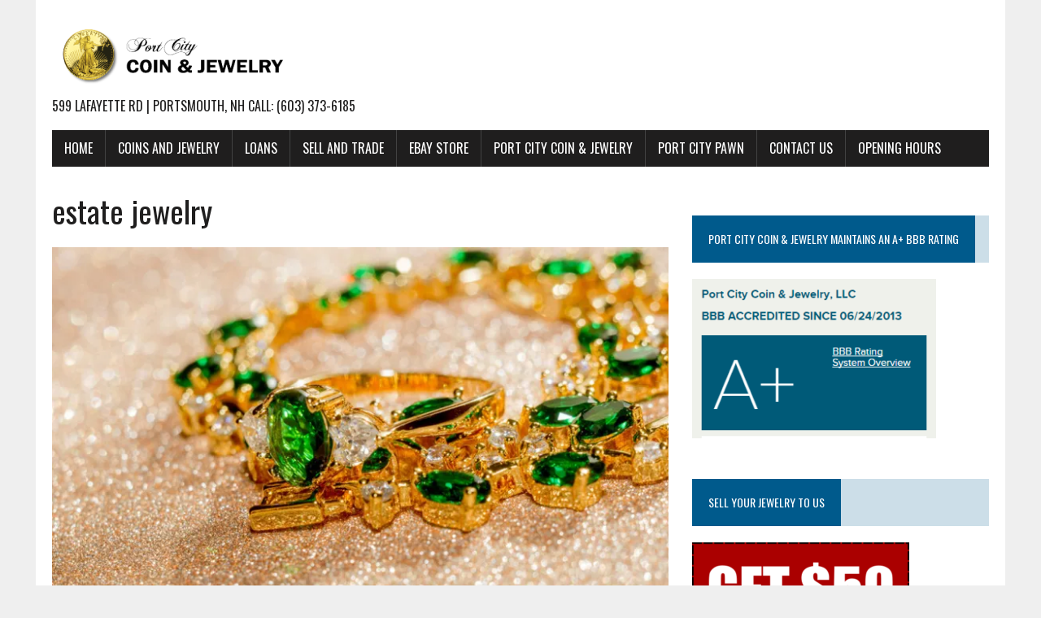

--- FILE ---
content_type: text/html; charset=UTF-8
request_url: https://portcitycoinblog.com/category/estate-jewelry/
body_size: 10770
content:
<!DOCTYPE html>
<html class="no-js" lang="en">
<head>
<meta charset="UTF-8">
<meta name="viewport" content="width=device-width, initial-scale=1.0">
<link rel="profile" href="http://gmpg.org/xfn/11" />
<meta name='robots' content='index, follow, max-video-preview:-1, max-snippet:-1, max-image-preview:large' />

	<!-- This site is optimized with the Yoast SEO plugin v19.9 - https://yoast.com/wordpress/plugins/seo/ -->
	<title>estate jewelry Archives -</title>
	<link rel="canonical" href="https://portcitycoinblog.com/category/estate-jewelry/" />
	<meta property="og:locale" content="en_US" />
	<meta property="og:type" content="article" />
	<meta property="og:title" content="estate jewelry Archives -" />
	<meta property="og:url" content="https://portcitycoinblog.com/category/estate-jewelry/" />
	<meta name="twitter:card" content="summary_large_image" />
	<script type="application/ld+json" class="yoast-schema-graph">{"@context":"https://schema.org","@graph":[{"@type":"CollectionPage","@id":"https://portcitycoinblog.com/category/estate-jewelry/","url":"https://portcitycoinblog.com/category/estate-jewelry/","name":"estate jewelry Archives -","isPartOf":{"@id":"https://portcitycoinblog.com/#website"},"primaryImageOfPage":{"@id":"https://portcitycoinblog.com/category/estate-jewelry/#primaryimage"},"image":{"@id":"https://portcitycoinblog.com/category/estate-jewelry/#primaryimage"},"thumbnailUrl":"https://i0.wp.com/portcitycoinblog.com/wp-content/uploads/2018/03/Emerald-estate-jewelry.jpg?fit=800%2C533&ssl=1","breadcrumb":{"@id":"https://portcitycoinblog.com/category/estate-jewelry/#breadcrumb"},"inLanguage":"en"},{"@type":"ImageObject","inLanguage":"en","@id":"https://portcitycoinblog.com/category/estate-jewelry/#primaryimage","url":"https://i0.wp.com/portcitycoinblog.com/wp-content/uploads/2018/03/Emerald-estate-jewelry.jpg?fit=800%2C533&ssl=1","contentUrl":"https://i0.wp.com/portcitycoinblog.com/wp-content/uploads/2018/03/Emerald-estate-jewelry.jpg?fit=800%2C533&ssl=1","width":800,"height":533},{"@type":"BreadcrumbList","@id":"https://portcitycoinblog.com/category/estate-jewelry/#breadcrumb","itemListElement":[{"@type":"ListItem","position":1,"name":"Home","item":"https://portcitycoinblog.com/"},{"@type":"ListItem","position":2,"name":"estate jewelry"}]},{"@type":"WebSite","@id":"https://portcitycoinblog.com/#website","url":"https://portcitycoinblog.com/","name":"","description":"599 Lafayette Rd | Portsmouth, NH Call: (603) 373-6185","potentialAction":[{"@type":"SearchAction","target":{"@type":"EntryPoint","urlTemplate":"https://portcitycoinblog.com/?s={search_term_string}"},"query-input":"required name=search_term_string"}],"inLanguage":"en"}]}</script>
	<!-- / Yoast SEO plugin. -->


<link rel='dns-prefetch' href='//static.addtoany.com' />
<link rel='dns-prefetch' href='//stats.wp.com' />
<link rel='dns-prefetch' href='//fonts.googleapis.com' />
<link rel='dns-prefetch' href='//v0.wordpress.com' />
<link rel='dns-prefetch' href='//i0.wp.com' />
<link rel="alternate" type="application/rss+xml" title=" &raquo; Feed" href="https://portcitycoinblog.com/feed/" />
<link rel="alternate" type="application/rss+xml" title=" &raquo; Comments Feed" href="https://portcitycoinblog.com/comments/feed/" />
<link rel="alternate" type="application/rss+xml" title=" &raquo; estate jewelry Category Feed" href="https://portcitycoinblog.com/category/estate-jewelry/feed/" />
<script type="text/javascript">
window._wpemojiSettings = {"baseUrl":"https:\/\/s.w.org\/images\/core\/emoji\/14.0.0\/72x72\/","ext":".png","svgUrl":"https:\/\/s.w.org\/images\/core\/emoji\/14.0.0\/svg\/","svgExt":".svg","source":{"concatemoji":"https:\/\/portcitycoinblog.com\/wp-includes\/js\/wp-emoji-release.min.js?ver=6.2.8"}};
/*! This file is auto-generated */
!function(e,a,t){var n,r,o,i=a.createElement("canvas"),p=i.getContext&&i.getContext("2d");function s(e,t){p.clearRect(0,0,i.width,i.height),p.fillText(e,0,0);e=i.toDataURL();return p.clearRect(0,0,i.width,i.height),p.fillText(t,0,0),e===i.toDataURL()}function c(e){var t=a.createElement("script");t.src=e,t.defer=t.type="text/javascript",a.getElementsByTagName("head")[0].appendChild(t)}for(o=Array("flag","emoji"),t.supports={everything:!0,everythingExceptFlag:!0},r=0;r<o.length;r++)t.supports[o[r]]=function(e){if(p&&p.fillText)switch(p.textBaseline="top",p.font="600 32px Arial",e){case"flag":return s("\ud83c\udff3\ufe0f\u200d\u26a7\ufe0f","\ud83c\udff3\ufe0f\u200b\u26a7\ufe0f")?!1:!s("\ud83c\uddfa\ud83c\uddf3","\ud83c\uddfa\u200b\ud83c\uddf3")&&!s("\ud83c\udff4\udb40\udc67\udb40\udc62\udb40\udc65\udb40\udc6e\udb40\udc67\udb40\udc7f","\ud83c\udff4\u200b\udb40\udc67\u200b\udb40\udc62\u200b\udb40\udc65\u200b\udb40\udc6e\u200b\udb40\udc67\u200b\udb40\udc7f");case"emoji":return!s("\ud83e\udef1\ud83c\udffb\u200d\ud83e\udef2\ud83c\udfff","\ud83e\udef1\ud83c\udffb\u200b\ud83e\udef2\ud83c\udfff")}return!1}(o[r]),t.supports.everything=t.supports.everything&&t.supports[o[r]],"flag"!==o[r]&&(t.supports.everythingExceptFlag=t.supports.everythingExceptFlag&&t.supports[o[r]]);t.supports.everythingExceptFlag=t.supports.everythingExceptFlag&&!t.supports.flag,t.DOMReady=!1,t.readyCallback=function(){t.DOMReady=!0},t.supports.everything||(n=function(){t.readyCallback()},a.addEventListener?(a.addEventListener("DOMContentLoaded",n,!1),e.addEventListener("load",n,!1)):(e.attachEvent("onload",n),a.attachEvent("onreadystatechange",function(){"complete"===a.readyState&&t.readyCallback()})),(e=t.source||{}).concatemoji?c(e.concatemoji):e.wpemoji&&e.twemoji&&(c(e.twemoji),c(e.wpemoji)))}(window,document,window._wpemojiSettings);
</script>
<style type="text/css">
img.wp-smiley,
img.emoji {
	display: inline !important;
	border: none !important;
	box-shadow: none !important;
	height: 1em !important;
	width: 1em !important;
	margin: 0 0.07em !important;
	vertical-align: -0.1em !important;
	background: none !important;
	padding: 0 !important;
}
</style>
	<link rel='stylesheet' id='wp-block-library-css' href='https://portcitycoinblog.com/wp-includes/css/dist/block-library/style.min.css?ver=6.2.8' type='text/css' media='all' />
<style id='wp-block-library-inline-css' type='text/css'>
.has-text-align-justify{text-align:justify;}
</style>
<link rel='stylesheet' id='jetpack-videopress-video-block-view-css' href='https://portcitycoinblog.com/wp-content/plugins/jetpack/jetpack_vendor/automattic/jetpack-videopress/build/block-editor/blocks/video/view.css?minify=false&#038;ver=34ae973733627b74a14e' type='text/css' media='all' />
<link rel='stylesheet' id='mediaelement-css' href='https://portcitycoinblog.com/wp-includes/js/mediaelement/mediaelementplayer-legacy.min.css?ver=4.2.17' type='text/css' media='all' />
<link rel='stylesheet' id='wp-mediaelement-css' href='https://portcitycoinblog.com/wp-includes/js/mediaelement/wp-mediaelement.min.css?ver=6.2.8' type='text/css' media='all' />
<link rel='stylesheet' id='classic-theme-styles-css' href='https://portcitycoinblog.com/wp-includes/css/classic-themes.min.css?ver=6.2.8' type='text/css' media='all' />
<style id='global-styles-inline-css' type='text/css'>
body{--wp--preset--color--black: #000000;--wp--preset--color--cyan-bluish-gray: #abb8c3;--wp--preset--color--white: #ffffff;--wp--preset--color--pale-pink: #f78da7;--wp--preset--color--vivid-red: #cf2e2e;--wp--preset--color--luminous-vivid-orange: #ff6900;--wp--preset--color--luminous-vivid-amber: #fcb900;--wp--preset--color--light-green-cyan: #7bdcb5;--wp--preset--color--vivid-green-cyan: #00d084;--wp--preset--color--pale-cyan-blue: #8ed1fc;--wp--preset--color--vivid-cyan-blue: #0693e3;--wp--preset--color--vivid-purple: #9b51e0;--wp--preset--gradient--vivid-cyan-blue-to-vivid-purple: linear-gradient(135deg,rgba(6,147,227,1) 0%,rgb(155,81,224) 100%);--wp--preset--gradient--light-green-cyan-to-vivid-green-cyan: linear-gradient(135deg,rgb(122,220,180) 0%,rgb(0,208,130) 100%);--wp--preset--gradient--luminous-vivid-amber-to-luminous-vivid-orange: linear-gradient(135deg,rgba(252,185,0,1) 0%,rgba(255,105,0,1) 100%);--wp--preset--gradient--luminous-vivid-orange-to-vivid-red: linear-gradient(135deg,rgba(255,105,0,1) 0%,rgb(207,46,46) 100%);--wp--preset--gradient--very-light-gray-to-cyan-bluish-gray: linear-gradient(135deg,rgb(238,238,238) 0%,rgb(169,184,195) 100%);--wp--preset--gradient--cool-to-warm-spectrum: linear-gradient(135deg,rgb(74,234,220) 0%,rgb(151,120,209) 20%,rgb(207,42,186) 40%,rgb(238,44,130) 60%,rgb(251,105,98) 80%,rgb(254,248,76) 100%);--wp--preset--gradient--blush-light-purple: linear-gradient(135deg,rgb(255,206,236) 0%,rgb(152,150,240) 100%);--wp--preset--gradient--blush-bordeaux: linear-gradient(135deg,rgb(254,205,165) 0%,rgb(254,45,45) 50%,rgb(107,0,62) 100%);--wp--preset--gradient--luminous-dusk: linear-gradient(135deg,rgb(255,203,112) 0%,rgb(199,81,192) 50%,rgb(65,88,208) 100%);--wp--preset--gradient--pale-ocean: linear-gradient(135deg,rgb(255,245,203) 0%,rgb(182,227,212) 50%,rgb(51,167,181) 100%);--wp--preset--gradient--electric-grass: linear-gradient(135deg,rgb(202,248,128) 0%,rgb(113,206,126) 100%);--wp--preset--gradient--midnight: linear-gradient(135deg,rgb(2,3,129) 0%,rgb(40,116,252) 100%);--wp--preset--duotone--dark-grayscale: url('#wp-duotone-dark-grayscale');--wp--preset--duotone--grayscale: url('#wp-duotone-grayscale');--wp--preset--duotone--purple-yellow: url('#wp-duotone-purple-yellow');--wp--preset--duotone--blue-red: url('#wp-duotone-blue-red');--wp--preset--duotone--midnight: url('#wp-duotone-midnight');--wp--preset--duotone--magenta-yellow: url('#wp-duotone-magenta-yellow');--wp--preset--duotone--purple-green: url('#wp-duotone-purple-green');--wp--preset--duotone--blue-orange: url('#wp-duotone-blue-orange');--wp--preset--font-size--small: 13px;--wp--preset--font-size--medium: 20px;--wp--preset--font-size--large: 36px;--wp--preset--font-size--x-large: 42px;--wp--preset--spacing--20: 0.44rem;--wp--preset--spacing--30: 0.67rem;--wp--preset--spacing--40: 1rem;--wp--preset--spacing--50: 1.5rem;--wp--preset--spacing--60: 2.25rem;--wp--preset--spacing--70: 3.38rem;--wp--preset--spacing--80: 5.06rem;--wp--preset--shadow--natural: 6px 6px 9px rgba(0, 0, 0, 0.2);--wp--preset--shadow--deep: 12px 12px 50px rgba(0, 0, 0, 0.4);--wp--preset--shadow--sharp: 6px 6px 0px rgba(0, 0, 0, 0.2);--wp--preset--shadow--outlined: 6px 6px 0px -3px rgba(255, 255, 255, 1), 6px 6px rgba(0, 0, 0, 1);--wp--preset--shadow--crisp: 6px 6px 0px rgba(0, 0, 0, 1);}:where(.is-layout-flex){gap: 0.5em;}body .is-layout-flow > .alignleft{float: left;margin-inline-start: 0;margin-inline-end: 2em;}body .is-layout-flow > .alignright{float: right;margin-inline-start: 2em;margin-inline-end: 0;}body .is-layout-flow > .aligncenter{margin-left: auto !important;margin-right: auto !important;}body .is-layout-constrained > .alignleft{float: left;margin-inline-start: 0;margin-inline-end: 2em;}body .is-layout-constrained > .alignright{float: right;margin-inline-start: 2em;margin-inline-end: 0;}body .is-layout-constrained > .aligncenter{margin-left: auto !important;margin-right: auto !important;}body .is-layout-constrained > :where(:not(.alignleft):not(.alignright):not(.alignfull)){max-width: var(--wp--style--global--content-size);margin-left: auto !important;margin-right: auto !important;}body .is-layout-constrained > .alignwide{max-width: var(--wp--style--global--wide-size);}body .is-layout-flex{display: flex;}body .is-layout-flex{flex-wrap: wrap;align-items: center;}body .is-layout-flex > *{margin: 0;}:where(.wp-block-columns.is-layout-flex){gap: 2em;}.has-black-color{color: var(--wp--preset--color--black) !important;}.has-cyan-bluish-gray-color{color: var(--wp--preset--color--cyan-bluish-gray) !important;}.has-white-color{color: var(--wp--preset--color--white) !important;}.has-pale-pink-color{color: var(--wp--preset--color--pale-pink) !important;}.has-vivid-red-color{color: var(--wp--preset--color--vivid-red) !important;}.has-luminous-vivid-orange-color{color: var(--wp--preset--color--luminous-vivid-orange) !important;}.has-luminous-vivid-amber-color{color: var(--wp--preset--color--luminous-vivid-amber) !important;}.has-light-green-cyan-color{color: var(--wp--preset--color--light-green-cyan) !important;}.has-vivid-green-cyan-color{color: var(--wp--preset--color--vivid-green-cyan) !important;}.has-pale-cyan-blue-color{color: var(--wp--preset--color--pale-cyan-blue) !important;}.has-vivid-cyan-blue-color{color: var(--wp--preset--color--vivid-cyan-blue) !important;}.has-vivid-purple-color{color: var(--wp--preset--color--vivid-purple) !important;}.has-black-background-color{background-color: var(--wp--preset--color--black) !important;}.has-cyan-bluish-gray-background-color{background-color: var(--wp--preset--color--cyan-bluish-gray) !important;}.has-white-background-color{background-color: var(--wp--preset--color--white) !important;}.has-pale-pink-background-color{background-color: var(--wp--preset--color--pale-pink) !important;}.has-vivid-red-background-color{background-color: var(--wp--preset--color--vivid-red) !important;}.has-luminous-vivid-orange-background-color{background-color: var(--wp--preset--color--luminous-vivid-orange) !important;}.has-luminous-vivid-amber-background-color{background-color: var(--wp--preset--color--luminous-vivid-amber) !important;}.has-light-green-cyan-background-color{background-color: var(--wp--preset--color--light-green-cyan) !important;}.has-vivid-green-cyan-background-color{background-color: var(--wp--preset--color--vivid-green-cyan) !important;}.has-pale-cyan-blue-background-color{background-color: var(--wp--preset--color--pale-cyan-blue) !important;}.has-vivid-cyan-blue-background-color{background-color: var(--wp--preset--color--vivid-cyan-blue) !important;}.has-vivid-purple-background-color{background-color: var(--wp--preset--color--vivid-purple) !important;}.has-black-border-color{border-color: var(--wp--preset--color--black) !important;}.has-cyan-bluish-gray-border-color{border-color: var(--wp--preset--color--cyan-bluish-gray) !important;}.has-white-border-color{border-color: var(--wp--preset--color--white) !important;}.has-pale-pink-border-color{border-color: var(--wp--preset--color--pale-pink) !important;}.has-vivid-red-border-color{border-color: var(--wp--preset--color--vivid-red) !important;}.has-luminous-vivid-orange-border-color{border-color: var(--wp--preset--color--luminous-vivid-orange) !important;}.has-luminous-vivid-amber-border-color{border-color: var(--wp--preset--color--luminous-vivid-amber) !important;}.has-light-green-cyan-border-color{border-color: var(--wp--preset--color--light-green-cyan) !important;}.has-vivid-green-cyan-border-color{border-color: var(--wp--preset--color--vivid-green-cyan) !important;}.has-pale-cyan-blue-border-color{border-color: var(--wp--preset--color--pale-cyan-blue) !important;}.has-vivid-cyan-blue-border-color{border-color: var(--wp--preset--color--vivid-cyan-blue) !important;}.has-vivid-purple-border-color{border-color: var(--wp--preset--color--vivid-purple) !important;}.has-vivid-cyan-blue-to-vivid-purple-gradient-background{background: var(--wp--preset--gradient--vivid-cyan-blue-to-vivid-purple) !important;}.has-light-green-cyan-to-vivid-green-cyan-gradient-background{background: var(--wp--preset--gradient--light-green-cyan-to-vivid-green-cyan) !important;}.has-luminous-vivid-amber-to-luminous-vivid-orange-gradient-background{background: var(--wp--preset--gradient--luminous-vivid-amber-to-luminous-vivid-orange) !important;}.has-luminous-vivid-orange-to-vivid-red-gradient-background{background: var(--wp--preset--gradient--luminous-vivid-orange-to-vivid-red) !important;}.has-very-light-gray-to-cyan-bluish-gray-gradient-background{background: var(--wp--preset--gradient--very-light-gray-to-cyan-bluish-gray) !important;}.has-cool-to-warm-spectrum-gradient-background{background: var(--wp--preset--gradient--cool-to-warm-spectrum) !important;}.has-blush-light-purple-gradient-background{background: var(--wp--preset--gradient--blush-light-purple) !important;}.has-blush-bordeaux-gradient-background{background: var(--wp--preset--gradient--blush-bordeaux) !important;}.has-luminous-dusk-gradient-background{background: var(--wp--preset--gradient--luminous-dusk) !important;}.has-pale-ocean-gradient-background{background: var(--wp--preset--gradient--pale-ocean) !important;}.has-electric-grass-gradient-background{background: var(--wp--preset--gradient--electric-grass) !important;}.has-midnight-gradient-background{background: var(--wp--preset--gradient--midnight) !important;}.has-small-font-size{font-size: var(--wp--preset--font-size--small) !important;}.has-medium-font-size{font-size: var(--wp--preset--font-size--medium) !important;}.has-large-font-size{font-size: var(--wp--preset--font-size--large) !important;}.has-x-large-font-size{font-size: var(--wp--preset--font-size--x-large) !important;}
.wp-block-navigation a:where(:not(.wp-element-button)){color: inherit;}
:where(.wp-block-columns.is-layout-flex){gap: 2em;}
.wp-block-pullquote{font-size: 1.5em;line-height: 1.6;}
</style>
<link rel='stylesheet' id='mh-google-fonts-css' href='https://fonts.googleapis.com/css?family=Oswald:400,700,300|PT+Serif:400,400italic,700,700italic' type='text/css' media='all' />
<link rel='stylesheet' id='mh-font-awesome-css' href='https://portcitycoinblog.com/wp-content/themes/mh-newsdesk-lite/includes/font-awesome.min.css' type='text/css' media='all' />
<link rel='stylesheet' id='mh-style-css' href='https://portcitycoinblog.com/wp-content/themes/mh-newsdesk-lite/style.css?ver=6.2.8' type='text/css' media='all' />
<link rel='stylesheet' id='addtoany-css' href='https://portcitycoinblog.com/wp-content/plugins/add-to-any/addtoany.min.css?ver=1.16' type='text/css' media='all' />
<link rel='stylesheet' id='jetpack_css-css' href='https://portcitycoinblog.com/wp-content/plugins/jetpack/css/jetpack.css?ver=12.5' type='text/css' media='all' />
<script type='text/javascript' id='addtoany-core-js-before'>
window.a2a_config=window.a2a_config||{};a2a_config.callbacks=[];a2a_config.overlays=[];a2a_config.templates={};
</script>
<script type='text/javascript' async src='https://static.addtoany.com/menu/page.js' id='addtoany-core-js'></script>
<script type='text/javascript' src='https://portcitycoinblog.com/wp-includes/js/jquery/jquery.min.js?ver=3.6.4' id='jquery-core-js'></script>
<script type='text/javascript' src='https://portcitycoinblog.com/wp-includes/js/jquery/jquery-migrate.min.js?ver=3.4.0' id='jquery-migrate-js'></script>
<script type='text/javascript' async src='https://portcitycoinblog.com/wp-content/plugins/add-to-any/addtoany.min.js?ver=1.1' id='addtoany-jquery-js'></script>
<script type='text/javascript' src='https://portcitycoinblog.com/wp-content/themes/mh-newsdesk-lite/js/scripts.js?ver=6.2.8' id='mh-scripts-js'></script>
<link rel="https://api.w.org/" href="https://portcitycoinblog.com/wp-json/" /><link rel="alternate" type="application/json" href="https://portcitycoinblog.com/wp-json/wp/v2/categories/82" /><link rel="EditURI" type="application/rsd+xml" title="RSD" href="https://portcitycoinblog.com/xmlrpc.php?rsd" />
<link rel="wlwmanifest" type="application/wlwmanifest+xml" href="https://portcitycoinblog.com/wp-includes/wlwmanifest.xml" />
<meta name="generator" content="WordPress 6.2.8" />
	<style>img#wpstats{display:none}</style>
		<!--[if lt IE 9]>
<script src="https://portcitycoinblog.com/wp-content/themes/mh-newsdesk-lite/js/css3-mediaqueries.js"></script>
<![endif]-->
<style type="text/css">.recentcomments a{display:inline !important;padding:0 !important;margin:0 !important;}</style></head>
<body class="archive category category-estate-jewelry category-82 mh-right-sb">

<div id="mh-wrapper">
<header class="mh-header">
	<div class="header-wrap clearfix">
		<a href="https://portcitycoinblog.com/" title="" rel="home">
<div class="logo-wrap" role="banner">
<img src="https://portcitycoinblog.com/wp-content/uploads/2017/04/cropped-port-city-with-contact-1-1.png" height="100" width="300" alt="" />
<div class="logo">
<h2 class="logo-tagline">599 Lafayette Rd | Portsmouth, NH Call: (603) 373-6185</h2>
</div>
</div>
</a>
	</div>
	<div class="header-menu clearfix">
		<nav class="main-nav clearfix">
			<div class="menu-port-city-coin-coin-jewelry-container"><ul id="menu-port-city-coin-coin-jewelry" class="menu"><li id="menu-item-424" class="menu-item menu-item-type-post_type menu-item-object-page menu-item-424"><a href="https://portcitycoinblog.com/home/">HOME</a></li>
<li id="menu-item-399" class="menu-item menu-item-type-post_type menu-item-object-page menu-item-has-children menu-item-399"><a href="https://portcitycoinblog.com/coins-and-jewelry/">COINS AND JEWELRY</a>
<ul class="sub-menu">
	<li id="menu-item-397" class="menu-item menu-item-type-post_type menu-item-object-page menu-item-has-children menu-item-397"><a href="https://portcitycoinblog.com/coin-sales/">COIN SALES</a>
	<ul class="sub-menu">
		<li id="menu-item-434" class="menu-item menu-item-type-post_type menu-item-object-page menu-item-has-children menu-item-434"><a href="https://portcitycoinblog.com/junk-silver/">JUNK SILVER</a>
		<ul class="sub-menu">
			<li id="menu-item-435" class="menu-item menu-item-type-post_type menu-item-object-page menu-item-435"><a href="https://portcitycoinblog.com/silver-rounds-bars/">SILVER ROUNDS AND BARS</a></li>
		</ul>
</li>
	</ul>
</li>
	<li id="menu-item-396" class="menu-item menu-item-type-post_type menu-item-object-page menu-item-396"><a href="https://portcitycoinblog.com/bullion-and-currency/">BULLION AND CURRENCY</a></li>
	<li id="menu-item-404" class="menu-item menu-item-type-post_type menu-item-object-page menu-item-404"><a href="https://portcitycoinblog.com/gold-silver-jewlery/">GOLD AND SILVER JEWLERY</a></li>
	<li id="menu-item-395" class="menu-item menu-item-type-post_type menu-item-object-page menu-item-395"><a href="https://portcitycoinblog.com/diamonds-diamond-jewelry/">DIAMOND RINGS AND DIAMOND JEWELRY</a></li>
</ul>
</li>
<li id="menu-item-398" class="menu-item menu-item-type-post_type menu-item-object-page menu-item-has-children menu-item-398"><a href="https://portcitycoinblog.com/loans/">LOANS</a>
<ul class="sub-menu">
	<li id="menu-item-410" class="menu-item menu-item-type-post_type menu-item-object-page menu-item-410"><a href="https://portcitycoinblog.com/pawns-and-loans/">PAWNS AND LOANS</a></li>
</ul>
</li>
<li id="menu-item-381" class="menu-item menu-item-type-post_type menu-item-object-page menu-item-381"><a href="https://portcitycoinblog.com/sell-and-trade/">SELL AND TRADE</a></li>
<li id="menu-item-617" class="menu-item menu-item-type-custom menu-item-object-custom menu-item-617"><a href="http://stores.ebay.com/portcitycoin">EBAY STORE</a></li>
<li id="menu-item-616" class="menu-item menu-item-type-custom menu-item-object-custom menu-item-616"><a href="https://portcitycoin.com">PORT CITY COIN &#038; JEWELRY</a></li>
<li id="menu-item-725" class="menu-item menu-item-type-custom menu-item-object-custom menu-item-725"><a href="http://portcitypawn.com/">PORT CITY PAWN</a></li>
<li id="menu-item-407" class="menu-item menu-item-type-post_type menu-item-object-page menu-item-407"><a href="https://portcitycoinblog.com/contact-us/">CONTACT US</a></li>
<li id="menu-item-949" class="menu-item menu-item-type-custom menu-item-object-custom menu-item-949"><a href="https://portcitycoin.com/vacation-days-off/">Opening Hours</a></li>
</ul></div>		</nav>
	</div>
</header><div class="mh-section mh-group">
	<div id="main-content" class="mh-loop"><h1 class="page-title">estate jewelry</h1>
<article class="content-lead post-1087 post type-post status-publish format-standard has-post-thumbnail hentry category-estate-jewelry category-newburyport-ma tag-estate-jewelry-newburyport tag-we-buy-estate-jewerly-newburyport tag-we-buy-gold-newburyport">
	<div class="content-thumb content-lead-thumb">
		<a href="https://portcitycoinblog.com/estate-jewelry/we-buy-estate-jewelry-newburyport-ma/" title="We Buy Estate Jewelry From Newburyport MA Residents"><img width="777" height="437" src="https://i0.wp.com/portcitycoinblog.com/wp-content/uploads/2018/03/Emerald-estate-jewelry.jpg?resize=777%2C437&amp;ssl=1" class="attachment-content-single size-content-single wp-post-image" alt="" decoding="async" srcset="https://i0.wp.com/portcitycoinblog.com/wp-content/uploads/2018/03/Emerald-estate-jewelry.jpg?resize=777%2C437&amp;ssl=1 777w, https://i0.wp.com/portcitycoinblog.com/wp-content/uploads/2018/03/Emerald-estate-jewelry.jpg?resize=260%2C146&amp;ssl=1 260w, https://i0.wp.com/portcitycoinblog.com/wp-content/uploads/2018/03/Emerald-estate-jewelry.jpg?resize=120%2C67&amp;ssl=1 120w" sizes="(max-width: 777px) 100vw, 777px" data-attachment-id="844" data-permalink="https://portcitycoinblog.com/dover-nh/buy-sell-estate-jewelry-dover-nh/attachment/emerald-estate-jewelry/" data-orig-file="https://i0.wp.com/portcitycoinblog.com/wp-content/uploads/2018/03/Emerald-estate-jewelry.jpg?fit=800%2C533&amp;ssl=1" data-orig-size="800,533" data-comments-opened="1" data-image-meta="{&quot;aperture&quot;:&quot;0&quot;,&quot;credit&quot;:&quot;&quot;,&quot;camera&quot;:&quot;&quot;,&quot;caption&quot;:&quot;&quot;,&quot;created_timestamp&quot;:&quot;0&quot;,&quot;copyright&quot;:&quot;&quot;,&quot;focal_length&quot;:&quot;0&quot;,&quot;iso&quot;:&quot;0&quot;,&quot;shutter_speed&quot;:&quot;0&quot;,&quot;title&quot;:&quot;&quot;,&quot;orientation&quot;:&quot;0&quot;}" data-image-title="Emerald estate jewelry" data-image-description="" data-image-caption="" data-medium-file="https://i0.wp.com/portcitycoinblog.com/wp-content/uploads/2018/03/Emerald-estate-jewelry.jpg?fit=300%2C200&amp;ssl=1" data-large-file="https://i0.wp.com/portcitycoinblog.com/wp-content/uploads/2018/03/Emerald-estate-jewelry.jpg?fit=800%2C533&amp;ssl=1" /></a>
	</div>
	<p class="entry-meta">
<span class="entry-meta-cats"><a href="https://portcitycoinblog.com/category/estate-jewelry/" rel="category tag">estate jewelry</a>, <a href="https://portcitycoinblog.com/category/newburyport-ma/" rel="category tag">newburyport ma</a></span>
<span class="entry-meta-date updated">July 26, 2019</span>
</p>
	<h3 class="content-lead-title"><a href="https://portcitycoinblog.com/estate-jewelry/we-buy-estate-jewelry-newburyport-ma/" title="We Buy Estate Jewelry From Newburyport MA Residents" rel="bookmark">We Buy Estate Jewelry From Newburyport MA Residents</a></h3>
	<div class="content-lead-excerpt">
		<p>Port City Coin &#038; Jewelry Buys &#038; Sells Estate Jewelry from and to Newburyport MA residents. Estate Jewelry For Sale at Portsmouth Port City Coin and Jewelry. Newburyport resident can buy or sell estate jewelry&#8230;</p>
<div class="addtoany_share_save_container addtoany_content addtoany_content_bottom"><div class="a2a_kit a2a_kit_size_32 addtoany_list" data-a2a-url="https://portcitycoinblog.com/estate-jewelry/we-buy-estate-jewelry-newburyport-ma/" data-a2a-title="We Buy Estate Jewelry From Newburyport MA Residents"><a class="a2a_button_facebook" href="https://www.addtoany.com/add_to/facebook?linkurl=https%3A%2F%2Fportcitycoinblog.com%2Festate-jewelry%2Fwe-buy-estate-jewelry-newburyport-ma%2F&amp;linkname=We%20Buy%20Estate%20Jewelry%20From%20Newburyport%20MA%20Residents" title="Facebook" rel="nofollow noopener" target="_blank"></a><a class="a2a_button_twitter" href="https://www.addtoany.com/add_to/twitter?linkurl=https%3A%2F%2Fportcitycoinblog.com%2Festate-jewelry%2Fwe-buy-estate-jewelry-newburyport-ma%2F&amp;linkname=We%20Buy%20Estate%20Jewelry%20From%20Newburyport%20MA%20Residents" title="Twitter" rel="nofollow noopener" target="_blank"></a><a class="a2a_dd addtoany_share_save addtoany_share" href="https://www.addtoany.com/share"></a></div></div>			<a class="button" href="https://portcitycoinblog.com/estate-jewelry/we-buy-estate-jewelry-newburyport-ma/">
		<span>Read More</span>
	</a>	</div>
</article>			<hr class="mh-separator"><article class="content-list clearfix post-808 post type-post status-publish format-standard has-post-thumbnail hentry category-dover-nh category-estate-jewelry tag-buy-estate-jewelry-dover tag-buy-estate-jewelry-epping tag-buy-estate-jewelry-seabrook tag-estate-jewelry-for-sale-portsmouth">
	<div class="content-thumb content-list-thumb">
		<a href="https://portcitycoinblog.com/dover-nh/buy-sell-estate-jewelry-dover-nh/" title="Estate Jewelry For Sale"><img width="260" height="146" src="https://i0.wp.com/portcitycoinblog.com/wp-content/uploads/2018/03/gold-and-silver-estate-jewelry.jpg?resize=260%2C146&amp;ssl=1" class="attachment-content-list size-content-list wp-post-image" alt="sell gold jewelry dover nh" decoding="async" loading="lazy" srcset="https://i0.wp.com/portcitycoinblog.com/wp-content/uploads/2018/03/gold-and-silver-estate-jewelry.jpg?resize=777%2C437&amp;ssl=1 777w, https://i0.wp.com/portcitycoinblog.com/wp-content/uploads/2018/03/gold-and-silver-estate-jewelry.jpg?resize=260%2C146&amp;ssl=1 260w, https://i0.wp.com/portcitycoinblog.com/wp-content/uploads/2018/03/gold-and-silver-estate-jewelry.jpg?resize=120%2C67&amp;ssl=1 120w, https://i0.wp.com/portcitycoinblog.com/wp-content/uploads/2018/03/gold-and-silver-estate-jewelry.jpg?zoom=2&amp;resize=260%2C146&amp;ssl=1 520w" sizes="(max-width: 260px) 100vw, 260px" data-attachment-id="845" data-permalink="https://portcitycoinblog.com/dover-nh/buy-sell-estate-jewelry-dover-nh/attachment/gold-and-silver-estate-jewelry/" data-orig-file="https://i0.wp.com/portcitycoinblog.com/wp-content/uploads/2018/03/gold-and-silver-estate-jewelry.jpg?fit=800%2C533&amp;ssl=1" data-orig-size="800,533" data-comments-opened="1" data-image-meta="{&quot;aperture&quot;:&quot;0&quot;,&quot;credit&quot;:&quot;&quot;,&quot;camera&quot;:&quot;&quot;,&quot;caption&quot;:&quot;&quot;,&quot;created_timestamp&quot;:&quot;0&quot;,&quot;copyright&quot;:&quot;&quot;,&quot;focal_length&quot;:&quot;0&quot;,&quot;iso&quot;:&quot;0&quot;,&quot;shutter_speed&quot;:&quot;0&quot;,&quot;title&quot;:&quot;&quot;,&quot;orientation&quot;:&quot;0&quot;}" data-image-title="gold and silver estate jewelry" data-image-description="" data-image-caption="" data-medium-file="https://i0.wp.com/portcitycoinblog.com/wp-content/uploads/2018/03/gold-and-silver-estate-jewelry.jpg?fit=300%2C200&amp;ssl=1" data-large-file="https://i0.wp.com/portcitycoinblog.com/wp-content/uploads/2018/03/gold-and-silver-estate-jewelry.jpg?fit=800%2C533&amp;ssl=1" /></a>
	</div>
	<header class="content-list-header">
		<p class="entry-meta">
<span class="entry-meta-cats"><a href="https://portcitycoinblog.com/category/dover-nh/" rel="category tag">dover nh</a>, <a href="https://portcitycoinblog.com/category/estate-jewelry/" rel="category tag">estate jewelry</a></span>
<span class="entry-meta-date updated">March 3, 2018</span>
</p>
		<h3 class="content-list-title"><a href="https://portcitycoinblog.com/dover-nh/buy-sell-estate-jewelry-dover-nh/" title="Estate Jewelry For Sale" rel="bookmark">Estate Jewelry For Sale</a></h3>
	</header>
	<div class="content-list-excerpt">
		<p>Port City Coin &#038; Jewelry Buys &#038; Sells Estate Jewelry from and to Dover and other Seacoast residents. Buy Estate Jewelry Dover, Epping, Seabrook and New Hampshire Seacoast Residents. Estate Jewelry For Sale at Portsmouth&#8230;</p>
<div class="addtoany_share_save_container addtoany_content addtoany_content_bottom"><div class="a2a_kit a2a_kit_size_32 addtoany_list" data-a2a-url="https://portcitycoinblog.com/dover-nh/buy-sell-estate-jewelry-dover-nh/" data-a2a-title="Estate Jewelry For Sale"><a class="a2a_button_facebook" href="https://www.addtoany.com/add_to/facebook?linkurl=https%3A%2F%2Fportcitycoinblog.com%2Fdover-nh%2Fbuy-sell-estate-jewelry-dover-nh%2F&amp;linkname=Estate%20Jewelry%20For%20Sale" title="Facebook" rel="nofollow noopener" target="_blank"></a><a class="a2a_button_twitter" href="https://www.addtoany.com/add_to/twitter?linkurl=https%3A%2F%2Fportcitycoinblog.com%2Fdover-nh%2Fbuy-sell-estate-jewelry-dover-nh%2F&amp;linkname=Estate%20Jewelry%20For%20Sale" title="Twitter" rel="nofollow noopener" target="_blank"></a><a class="a2a_dd addtoany_share_save addtoany_share" href="https://www.addtoany.com/share"></a></div></div>	</div>
</article>
<hr class="mh-separator content-list-separator">	</div>
	<aside class="mh-sidebar">
	<div id="text-15" class="sb-widget clearfix widget_text">			<div class="textwidget"></div>
		</div><div id="text-11" class="sb-widget clearfix widget_text"><h4 class="widget-title"><span>Port City Coin &#038; Jewelry Maintains an A+ BBB Rating</span></h4>			<div class="textwidget"><a href="https://www.bbb.org/concord/business-reviews/gold-buyers/port-city-coin-and-jewelry-in-portsmouth-nh-92019668"><img src="https://i0.wp.com/portcitycoinblog.com/wp-content/uploads/2017/04/Port-city-coin-BBB-300x196.png?resize=300%2C196" alt="Port city coin trust worthy coin dealer" width="300" height="196" class="alignnone size-medium wp-image-105" data-recalc-dims="1" /></a>

</div>
		</div><div id="custom_html-2" class="widget_text sb-widget clearfix widget_custom_html"><h4 class="widget-title"><span>Sell Your Jewelry To Us</span></h4><div class="textwidget custom-html-widget"><a href="https://i0.wp.com/portcitycoin.com/wp-content/uploads/2018/01/new-cupe.png?ssl=1"><img class="alignnone size-medium wp-image-737" src="https://i0.wp.com/portcitycoin.com/wp-content/uploads/2018/01/new-cupe-267x300.png?resize=267%2C300&#038;ssl=1" alt="" width="267" height="300" data-recalc-dims="1" /></a></div></div><div id="text-10" class="sb-widget clearfix widget_text"><h4 class="widget-title"><span>Port City Coin Professional Affiliations</span></h4>			<div class="textwidget"><img src="https://i0.wp.com/portcitycoinblog.com/wp-content/uploads/2017/04/Portcity-coin-member-logos.png?resize=248%2C193" alt="Port city coin best pawn shop " width="248" height="193" class="alignnone size-full wp-image-104" data-recalc-dims="1" /></div>
		</div><div id="text-16" class="sb-widget clearfix widget_text"><h4 class="widget-title"><span>Live Gold and Silver Prices</span></h4>			<div class="textwidget"><p>	<html><br />
	<head><br />
		<script type="text/javascript" src="https://www.bullionvault.com/chart/bullionvaultchart.js" ></script><br />
		<script type="text/javascript" >
			var options = {
				bullion: 'gold',
				currency: 'USD',
				timeframe: '1q',
				chartType: 'line',
				miniChartModeAxis : 'oz',
				referrerID: 'MYUSERNAME',
				containerDefinedSize: true,
				miniChartMode: false,
				displayLatestPriceLine: true,
				switchBullion: true,
				switchCurrency: true,
				switchTimeframe: true,
				switchChartType: true,
				exportButton: true
			};
			var chartBV = new BullionVaultChart(options, 'embed');
		</script><br />
	</head><br />
	<body></p>
<div id="embed" style="height: 400px; width: 380px; "></div>
<p>	</body><br />
	</html></p>
</div>
		</div><div id="text-9" class="sb-widget clearfix widget_text"><h4 class="widget-title"><span>Shop Our ebay Store</span></h4>			<div class="textwidget"><p><a href="http://stores.ebay.com/portcitycoin">Click to enter Port City Coin &amp; Jewelry&#8217;s ebay store:</a><br />
<a href="http://stores.ebay.com/portcitycoin"><img decoding="async" loading="lazy" class="alignnone size-full wp-image-94" src="https://i0.wp.com/portcitycoinblog.com/wp-content/uploads/2017/04/port-city-ebay.png?resize=196%2C125" alt="port city ebay store" width="196" height="125" data-recalc-dims="1" /></a></p>
<p>Port City Coin and Jewelry is a Numismatic Guaranty Corporation authorized dealer, a member of the American Numismatic Association and a member of the Professional Coin Grading Service.</p>
<p>We are full-time coin and jewelry dealer that sells only genuine coins and jewelry. We offer a 7 day return policy on all jewelry unless stated NO return on listing detail. All non bullion coins 7 day return.<br />
Questions? Call (603) 373-6185</p>
</div>
		</div><div id="fbw_id-2" class="sb-widget clearfix widget_fbw_id"><h4 class="widget-title"><span>Like Us On Facebook</span></h4><div class="fb_loader" style="text-align: center !important;"><img src="https://portcitycoinblog.com/wp-content/plugins/facebook-pagelike-widget/loader.gif" alt="Facebook Pagelike Widget" /></div><div id="fb-root"></div>
        <div class="fb-page" data-href="https://www.facebook.com/portcitycoin/ " data-width="250" data-height="350" data-small-header="false" data-adapt-container-width="false" data-hide-cover="false" data-show-facepile="true" style="" hide_cta="false" data-tabs="timeline" data-lazy="false"></div></div>        <!-- A WordPress plugin developed by Milap Patel -->
    <div id="twitter_timeline-3" class="sb-widget clearfix widget_twitter_timeline"><h4 class="widget-title"><span>Follow Port City Coin &#038; Jewelry on Twitter</span></h4><a class="twitter-timeline" data-theme="light" data-border-color="#e8e8e8" data-tweet-limit="4" data-lang="EN" data-partner="jetpack" href="https://twitter.com/https://twitter.com/PORTCITYCOIN" href="https://twitter.com/https://twitter.com/PORTCITYCOIN">My Tweets</a></div><div id="text-8" class="sb-widget clearfix widget_text"><h4 class="widget-title"><span>About</span></h4>			<div class="textwidget"><p>Port City Coin &amp; Jewelry is your source for gold, silver and diamonds.</p>
<p><img decoding="async" loading="lazy" class="size-medium wp-image-122" src="https://i0.wp.com/portcitycoinblog.com/wp-content/uploads/2017/04/Port-City-coin-and-Jewelry-store-front-294x300.png?resize=294%2C300" alt="best pawn shop near me" width="294" height="300" data-recalc-dims="1" /></p>
<p><a href="http://www.portcitycoin.com/" target="_blank" rel="noopener">PortCityCoin.com</a></p>
<p>599 Lafayette Road<br />
Portsmouth, NH 03801</p>
<p>Located in: Bowl-O-Rama Family Fun Center</p>
<div class="uk-grid">
<div class="uk-width-1-2"><a href="https://portcitycoin.com/vacation-days-off/">Click Here for Opening Hours</a></div>
<div class="uk-width-1-2">
<p>Ph: 603-373-6185</p>
</div>
</div>
</div>
		</div><div id="text-7" class="sb-widget clearfix widget_text"><h4 class="widget-title"><span>Terms of Service/Privacy Policy</span></h4>			<div class="textwidget"><p>Click the links to read our terms of service and privacy policy.</p>
<p><a href="https://portcitycoinblog.com/terms-of-service/" target="_blank" rel="noopener">Terms of Service</a></p>
<p><a href="https://portcitycoinblog.com/privacy-policy/" target="_blank" rel="noopener">Privacy Policy</a></p>
</div>
		</div></aside></div>
</div>
<footer class="mh-footer">
	<div class="wrapper-inner">
		<p class="copyright">Copyright 2025 | MH Newsdesk lite by <a href="https://www.mhthemes.com/" rel="nofollow">MH Themes</a></p>
	</div>
</footer>
Serving the New Hampshire Seacoast, Portsmouth, Hampton, Seabrook, Epping, Exeter, Dover, Rochester, Southern Maine, Kittery, York, Elliot, Berwick, Portland and Southern Massachusetts
		<div id="jp-carousel-loading-overlay">
			<div id="jp-carousel-loading-wrapper">
				<span id="jp-carousel-library-loading">&nbsp;</span>
			</div>
		</div>
		<div class="jp-carousel-overlay" style="display: none;">

		<div class="jp-carousel-container">
			<!-- The Carousel Swiper -->
			<div
				class="jp-carousel-wrap swiper-container jp-carousel-swiper-container jp-carousel-transitions"
				itemscope
				itemtype="https://schema.org/ImageGallery">
				<div class="jp-carousel swiper-wrapper"></div>
				<div class="jp-swiper-button-prev swiper-button-prev">
					<svg width="25" height="24" viewBox="0 0 25 24" fill="none" xmlns="http://www.w3.org/2000/svg">
						<mask id="maskPrev" mask-type="alpha" maskUnits="userSpaceOnUse" x="8" y="6" width="9" height="12">
							<path d="M16.2072 16.59L11.6496 12L16.2072 7.41L14.8041 6L8.8335 12L14.8041 18L16.2072 16.59Z" fill="white"/>
						</mask>
						<g mask="url(#maskPrev)">
							<rect x="0.579102" width="23.8823" height="24" fill="#FFFFFF"/>
						</g>
					</svg>
				</div>
				<div class="jp-swiper-button-next swiper-button-next">
					<svg width="25" height="24" viewBox="0 0 25 24" fill="none" xmlns="http://www.w3.org/2000/svg">
						<mask id="maskNext" mask-type="alpha" maskUnits="userSpaceOnUse" x="8" y="6" width="8" height="12">
							<path d="M8.59814 16.59L13.1557 12L8.59814 7.41L10.0012 6L15.9718 12L10.0012 18L8.59814 16.59Z" fill="white"/>
						</mask>
						<g mask="url(#maskNext)">
							<rect x="0.34375" width="23.8822" height="24" fill="#FFFFFF"/>
						</g>
					</svg>
				</div>
			</div>
			<!-- The main close buton -->
			<div class="jp-carousel-close-hint">
				<svg width="25" height="24" viewBox="0 0 25 24" fill="none" xmlns="http://www.w3.org/2000/svg">
					<mask id="maskClose" mask-type="alpha" maskUnits="userSpaceOnUse" x="5" y="5" width="15" height="14">
						<path d="M19.3166 6.41L17.9135 5L12.3509 10.59L6.78834 5L5.38525 6.41L10.9478 12L5.38525 17.59L6.78834 19L12.3509 13.41L17.9135 19L19.3166 17.59L13.754 12L19.3166 6.41Z" fill="white"/>
					</mask>
					<g mask="url(#maskClose)">
						<rect x="0.409668" width="23.8823" height="24" fill="#FFFFFF"/>
					</g>
				</svg>
			</div>
			<!-- Image info, comments and meta -->
			<div class="jp-carousel-info">
				<div class="jp-carousel-info-footer">
					<div class="jp-carousel-pagination-container">
						<div class="jp-swiper-pagination swiper-pagination"></div>
						<div class="jp-carousel-pagination"></div>
					</div>
					<div class="jp-carousel-photo-title-container">
						<h2 class="jp-carousel-photo-caption"></h2>
					</div>
					<div class="jp-carousel-photo-icons-container">
						<a href="#" class="jp-carousel-icon-btn jp-carousel-icon-info" aria-label="Toggle photo metadata visibility">
							<span class="jp-carousel-icon">
								<svg width="25" height="24" viewBox="0 0 25 24" fill="none" xmlns="http://www.w3.org/2000/svg">
									<mask id="maskInfo" mask-type="alpha" maskUnits="userSpaceOnUse" x="2" y="2" width="21" height="20">
										<path fill-rule="evenodd" clip-rule="evenodd" d="M12.7537 2C7.26076 2 2.80273 6.48 2.80273 12C2.80273 17.52 7.26076 22 12.7537 22C18.2466 22 22.7046 17.52 22.7046 12C22.7046 6.48 18.2466 2 12.7537 2ZM11.7586 7V9H13.7488V7H11.7586ZM11.7586 11V17H13.7488V11H11.7586ZM4.79292 12C4.79292 16.41 8.36531 20 12.7537 20C17.142 20 20.7144 16.41 20.7144 12C20.7144 7.59 17.142 4 12.7537 4C8.36531 4 4.79292 7.59 4.79292 12Z" fill="white"/>
									</mask>
									<g mask="url(#maskInfo)">
										<rect x="0.8125" width="23.8823" height="24" fill="#FFFFFF"/>
									</g>
								</svg>
							</span>
						</a>
												<a href="#" class="jp-carousel-icon-btn jp-carousel-icon-comments" aria-label="Toggle photo comments visibility">
							<span class="jp-carousel-icon">
								<svg width="25" height="24" viewBox="0 0 25 24" fill="none" xmlns="http://www.w3.org/2000/svg">
									<mask id="maskComments" mask-type="alpha" maskUnits="userSpaceOnUse" x="2" y="2" width="21" height="20">
										<path fill-rule="evenodd" clip-rule="evenodd" d="M4.3271 2H20.2486C21.3432 2 22.2388 2.9 22.2388 4V16C22.2388 17.1 21.3432 18 20.2486 18H6.31729L2.33691 22V4C2.33691 2.9 3.2325 2 4.3271 2ZM6.31729 16H20.2486V4H4.3271V18L6.31729 16Z" fill="white"/>
									</mask>
									<g mask="url(#maskComments)">
										<rect x="0.34668" width="23.8823" height="24" fill="#FFFFFF"/>
									</g>
								</svg>

								<span class="jp-carousel-has-comments-indicator" aria-label="This image has comments."></span>
							</span>
						</a>
											</div>
				</div>
				<div class="jp-carousel-info-extra">
					<div class="jp-carousel-info-content-wrapper">
						<div class="jp-carousel-photo-title-container">
							<h2 class="jp-carousel-photo-title"></h2>
						</div>
						<div class="jp-carousel-comments-wrapper">
															<div id="jp-carousel-comments-loading">
									<span>Loading Comments...</span>
								</div>
								<div class="jp-carousel-comments"></div>
								<div id="jp-carousel-comment-form-container">
									<span id="jp-carousel-comment-form-spinner">&nbsp;</span>
									<div id="jp-carousel-comment-post-results"></div>
																														<form id="jp-carousel-comment-form">
												<label for="jp-carousel-comment-form-comment-field" class="screen-reader-text">Write a Comment...</label>
												<textarea
													name="comment"
													class="jp-carousel-comment-form-field jp-carousel-comment-form-textarea"
													id="jp-carousel-comment-form-comment-field"
													placeholder="Write a Comment..."
												></textarea>
												<div id="jp-carousel-comment-form-submit-and-info-wrapper">
													<div id="jp-carousel-comment-form-commenting-as">
																													<fieldset>
																<label for="jp-carousel-comment-form-email-field">Email (Required)</label>
																<input type="text" name="email" class="jp-carousel-comment-form-field jp-carousel-comment-form-text-field" id="jp-carousel-comment-form-email-field" />
															</fieldset>
															<fieldset>
																<label for="jp-carousel-comment-form-author-field">Name (Required)</label>
																<input type="text" name="author" class="jp-carousel-comment-form-field jp-carousel-comment-form-text-field" id="jp-carousel-comment-form-author-field" />
															</fieldset>
															<fieldset>
																<label for="jp-carousel-comment-form-url-field">Website</label>
																<input type="text" name="url" class="jp-carousel-comment-form-field jp-carousel-comment-form-text-field" id="jp-carousel-comment-form-url-field" />
															</fieldset>
																											</div>
													<input
														type="submit"
														name="submit"
														class="jp-carousel-comment-form-button"
														id="jp-carousel-comment-form-button-submit"
														value="Post Comment" />
												</div>
											</form>
																											</div>
													</div>
						<div class="jp-carousel-image-meta">
							<div class="jp-carousel-title-and-caption">
								<div class="jp-carousel-photo-info">
									<h3 class="jp-carousel-caption" itemprop="caption description"></h3>
								</div>

								<div class="jp-carousel-photo-description"></div>
							</div>
							<ul class="jp-carousel-image-exif" style="display: none;"></ul>
							<a class="jp-carousel-image-download" target="_blank" style="display: none;">
								<svg width="25" height="24" viewBox="0 0 25 24" fill="none" xmlns="http://www.w3.org/2000/svg">
									<mask id="mask0" mask-type="alpha" maskUnits="userSpaceOnUse" x="3" y="3" width="19" height="18">
										<path fill-rule="evenodd" clip-rule="evenodd" d="M5.84615 5V19H19.7775V12H21.7677V19C21.7677 20.1 20.8721 21 19.7775 21H5.84615C4.74159 21 3.85596 20.1 3.85596 19V5C3.85596 3.9 4.74159 3 5.84615 3H12.8118V5H5.84615ZM14.802 5V3H21.7677V10H19.7775V6.41L9.99569 16.24L8.59261 14.83L18.3744 5H14.802Z" fill="white"/>
									</mask>
									<g mask="url(#mask0)">
										<rect x="0.870605" width="23.8823" height="24" fill="#FFFFFF"/>
									</g>
								</svg>
								<span class="jp-carousel-download-text"></span>
							</a>
							<div class="jp-carousel-image-map" style="display: none;"></div>
						</div>
					</div>
				</div>
			</div>
		</div>

		</div>
		<script type='text/javascript' src='https://portcitycoinblog.com/wp-content/plugins/jetpack/jetpack_vendor/automattic/jetpack-image-cdn/dist/image-cdn.js?minify=false&#038;ver=132249e245926ae3e188' id='jetpack-photon-js'></script>
<script type='text/javascript' src='https://portcitycoinblog.com/wp-content/plugins/jetpack/_inc/build/twitter-timeline.min.js?ver=4.0.0' id='jetpack-twitter-timeline-js'></script>
<script defer type='text/javascript' src='https://stats.wp.com/e-202547.js' id='jetpack-stats-js'></script>
<script type='text/javascript' id='jetpack-stats-js-after'>
_stq = window._stq || [];
_stq.push([ "view", {v:'ext',blog:'128055680',post:'0',tz:'0',srv:'portcitycoinblog.com',j:'1:12.5'} ]);
_stq.push([ "clickTrackerInit", "128055680", "0" ]);
</script>
<script type='text/javascript' id='jetpack-carousel-js-extra'>
/* <![CDATA[ */
var jetpackSwiperLibraryPath = {"url":"https:\/\/portcitycoinblog.com\/wp-content\/plugins\/jetpack\/_inc\/build\/carousel\/swiper-bundle.min.js"};
var jetpackCarouselStrings = {"widths":[370,700,1000,1200,1400,2000],"is_logged_in":"","lang":"en","ajaxurl":"https:\/\/portcitycoinblog.com\/wp-admin\/admin-ajax.php","nonce":"7412d02288","display_exif":"1","display_comments":"1","single_image_gallery":"1","single_image_gallery_media_file":"","background_color":"black","comment":"Comment","post_comment":"Post Comment","write_comment":"Write a Comment...","loading_comments":"Loading Comments...","download_original":"View full size <span class=\"photo-size\">{0}<span class=\"photo-size-times\">\u00d7<\/span>{1}<\/span>","no_comment_text":"Please be sure to submit some text with your comment.","no_comment_email":"Please provide an email address to comment.","no_comment_author":"Please provide your name to comment.","comment_post_error":"Sorry, but there was an error posting your comment. Please try again later.","comment_approved":"Your comment was approved.","comment_unapproved":"Your comment is in moderation.","camera":"Camera","aperture":"Aperture","shutter_speed":"Shutter Speed","focal_length":"Focal Length","copyright":"Copyright","comment_registration":"0","require_name_email":"1","login_url":"https:\/\/portcitycoinblog.com\/wp-login.php?redirect_to=https%3A%2F%2Fportcitycoinblog.com%2Festate-jewelry%2Fwe-buy-estate-jewelry-newburyport-ma%2F","blog_id":"1","meta_data":["camera","aperture","shutter_speed","focal_length","copyright"]};
/* ]]> */
</script>
<script type='text/javascript' src='https://portcitycoinblog.com/wp-content/plugins/jetpack/_inc/build/carousel/jetpack-carousel.min.js?ver=12.5' id='jetpack-carousel-js'></script>
<script type='text/javascript' id='milapfbwidgetscript-js-extra'>
/* <![CDATA[ */
var milapfbwidgetvars = {"app_id":"503595753002055","select_lng":"en_US"};
/* ]]> */
</script>
<script type='text/javascript' src='https://portcitycoinblog.com/wp-content/plugins/facebook-pagelike-widget/fb.js?ver=1.0' id='milapfbwidgetscript-js'></script>
</body>
</html>